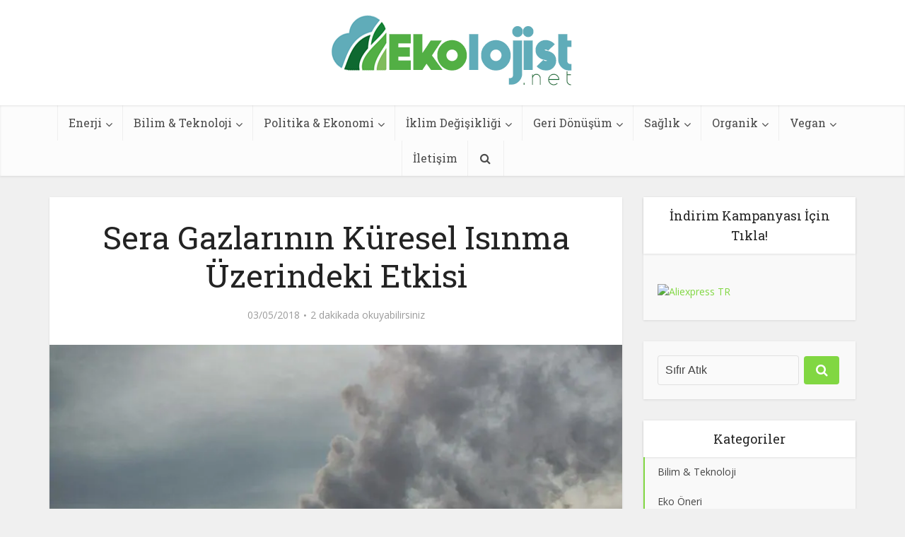

--- FILE ---
content_type: text/html; charset=utf-8
request_url: https://www.google.com/recaptcha/api2/anchor?ar=1&k=6Lflvy0oAAAAAHdX72KUZH00eHwMIWMDWzqxxKmd&co=aHR0cHM6Ly9la29sb2ppc3QubmV0OjQ0Mw..&hl=en&v=PoyoqOPhxBO7pBk68S4YbpHZ&size=invisible&anchor-ms=20000&execute-ms=30000&cb=7augt2bsywog
body_size: 48401
content:
<!DOCTYPE HTML><html dir="ltr" lang="en"><head><meta http-equiv="Content-Type" content="text/html; charset=UTF-8">
<meta http-equiv="X-UA-Compatible" content="IE=edge">
<title>reCAPTCHA</title>
<style type="text/css">
/* cyrillic-ext */
@font-face {
  font-family: 'Roboto';
  font-style: normal;
  font-weight: 400;
  font-stretch: 100%;
  src: url(//fonts.gstatic.com/s/roboto/v48/KFO7CnqEu92Fr1ME7kSn66aGLdTylUAMa3GUBHMdazTgWw.woff2) format('woff2');
  unicode-range: U+0460-052F, U+1C80-1C8A, U+20B4, U+2DE0-2DFF, U+A640-A69F, U+FE2E-FE2F;
}
/* cyrillic */
@font-face {
  font-family: 'Roboto';
  font-style: normal;
  font-weight: 400;
  font-stretch: 100%;
  src: url(//fonts.gstatic.com/s/roboto/v48/KFO7CnqEu92Fr1ME7kSn66aGLdTylUAMa3iUBHMdazTgWw.woff2) format('woff2');
  unicode-range: U+0301, U+0400-045F, U+0490-0491, U+04B0-04B1, U+2116;
}
/* greek-ext */
@font-face {
  font-family: 'Roboto';
  font-style: normal;
  font-weight: 400;
  font-stretch: 100%;
  src: url(//fonts.gstatic.com/s/roboto/v48/KFO7CnqEu92Fr1ME7kSn66aGLdTylUAMa3CUBHMdazTgWw.woff2) format('woff2');
  unicode-range: U+1F00-1FFF;
}
/* greek */
@font-face {
  font-family: 'Roboto';
  font-style: normal;
  font-weight: 400;
  font-stretch: 100%;
  src: url(//fonts.gstatic.com/s/roboto/v48/KFO7CnqEu92Fr1ME7kSn66aGLdTylUAMa3-UBHMdazTgWw.woff2) format('woff2');
  unicode-range: U+0370-0377, U+037A-037F, U+0384-038A, U+038C, U+038E-03A1, U+03A3-03FF;
}
/* math */
@font-face {
  font-family: 'Roboto';
  font-style: normal;
  font-weight: 400;
  font-stretch: 100%;
  src: url(//fonts.gstatic.com/s/roboto/v48/KFO7CnqEu92Fr1ME7kSn66aGLdTylUAMawCUBHMdazTgWw.woff2) format('woff2');
  unicode-range: U+0302-0303, U+0305, U+0307-0308, U+0310, U+0312, U+0315, U+031A, U+0326-0327, U+032C, U+032F-0330, U+0332-0333, U+0338, U+033A, U+0346, U+034D, U+0391-03A1, U+03A3-03A9, U+03B1-03C9, U+03D1, U+03D5-03D6, U+03F0-03F1, U+03F4-03F5, U+2016-2017, U+2034-2038, U+203C, U+2040, U+2043, U+2047, U+2050, U+2057, U+205F, U+2070-2071, U+2074-208E, U+2090-209C, U+20D0-20DC, U+20E1, U+20E5-20EF, U+2100-2112, U+2114-2115, U+2117-2121, U+2123-214F, U+2190, U+2192, U+2194-21AE, U+21B0-21E5, U+21F1-21F2, U+21F4-2211, U+2213-2214, U+2216-22FF, U+2308-230B, U+2310, U+2319, U+231C-2321, U+2336-237A, U+237C, U+2395, U+239B-23B7, U+23D0, U+23DC-23E1, U+2474-2475, U+25AF, U+25B3, U+25B7, U+25BD, U+25C1, U+25CA, U+25CC, U+25FB, U+266D-266F, U+27C0-27FF, U+2900-2AFF, U+2B0E-2B11, U+2B30-2B4C, U+2BFE, U+3030, U+FF5B, U+FF5D, U+1D400-1D7FF, U+1EE00-1EEFF;
}
/* symbols */
@font-face {
  font-family: 'Roboto';
  font-style: normal;
  font-weight: 400;
  font-stretch: 100%;
  src: url(//fonts.gstatic.com/s/roboto/v48/KFO7CnqEu92Fr1ME7kSn66aGLdTylUAMaxKUBHMdazTgWw.woff2) format('woff2');
  unicode-range: U+0001-000C, U+000E-001F, U+007F-009F, U+20DD-20E0, U+20E2-20E4, U+2150-218F, U+2190, U+2192, U+2194-2199, U+21AF, U+21E6-21F0, U+21F3, U+2218-2219, U+2299, U+22C4-22C6, U+2300-243F, U+2440-244A, U+2460-24FF, U+25A0-27BF, U+2800-28FF, U+2921-2922, U+2981, U+29BF, U+29EB, U+2B00-2BFF, U+4DC0-4DFF, U+FFF9-FFFB, U+10140-1018E, U+10190-1019C, U+101A0, U+101D0-101FD, U+102E0-102FB, U+10E60-10E7E, U+1D2C0-1D2D3, U+1D2E0-1D37F, U+1F000-1F0FF, U+1F100-1F1AD, U+1F1E6-1F1FF, U+1F30D-1F30F, U+1F315, U+1F31C, U+1F31E, U+1F320-1F32C, U+1F336, U+1F378, U+1F37D, U+1F382, U+1F393-1F39F, U+1F3A7-1F3A8, U+1F3AC-1F3AF, U+1F3C2, U+1F3C4-1F3C6, U+1F3CA-1F3CE, U+1F3D4-1F3E0, U+1F3ED, U+1F3F1-1F3F3, U+1F3F5-1F3F7, U+1F408, U+1F415, U+1F41F, U+1F426, U+1F43F, U+1F441-1F442, U+1F444, U+1F446-1F449, U+1F44C-1F44E, U+1F453, U+1F46A, U+1F47D, U+1F4A3, U+1F4B0, U+1F4B3, U+1F4B9, U+1F4BB, U+1F4BF, U+1F4C8-1F4CB, U+1F4D6, U+1F4DA, U+1F4DF, U+1F4E3-1F4E6, U+1F4EA-1F4ED, U+1F4F7, U+1F4F9-1F4FB, U+1F4FD-1F4FE, U+1F503, U+1F507-1F50B, U+1F50D, U+1F512-1F513, U+1F53E-1F54A, U+1F54F-1F5FA, U+1F610, U+1F650-1F67F, U+1F687, U+1F68D, U+1F691, U+1F694, U+1F698, U+1F6AD, U+1F6B2, U+1F6B9-1F6BA, U+1F6BC, U+1F6C6-1F6CF, U+1F6D3-1F6D7, U+1F6E0-1F6EA, U+1F6F0-1F6F3, U+1F6F7-1F6FC, U+1F700-1F7FF, U+1F800-1F80B, U+1F810-1F847, U+1F850-1F859, U+1F860-1F887, U+1F890-1F8AD, U+1F8B0-1F8BB, U+1F8C0-1F8C1, U+1F900-1F90B, U+1F93B, U+1F946, U+1F984, U+1F996, U+1F9E9, U+1FA00-1FA6F, U+1FA70-1FA7C, U+1FA80-1FA89, U+1FA8F-1FAC6, U+1FACE-1FADC, U+1FADF-1FAE9, U+1FAF0-1FAF8, U+1FB00-1FBFF;
}
/* vietnamese */
@font-face {
  font-family: 'Roboto';
  font-style: normal;
  font-weight: 400;
  font-stretch: 100%;
  src: url(//fonts.gstatic.com/s/roboto/v48/KFO7CnqEu92Fr1ME7kSn66aGLdTylUAMa3OUBHMdazTgWw.woff2) format('woff2');
  unicode-range: U+0102-0103, U+0110-0111, U+0128-0129, U+0168-0169, U+01A0-01A1, U+01AF-01B0, U+0300-0301, U+0303-0304, U+0308-0309, U+0323, U+0329, U+1EA0-1EF9, U+20AB;
}
/* latin-ext */
@font-face {
  font-family: 'Roboto';
  font-style: normal;
  font-weight: 400;
  font-stretch: 100%;
  src: url(//fonts.gstatic.com/s/roboto/v48/KFO7CnqEu92Fr1ME7kSn66aGLdTylUAMa3KUBHMdazTgWw.woff2) format('woff2');
  unicode-range: U+0100-02BA, U+02BD-02C5, U+02C7-02CC, U+02CE-02D7, U+02DD-02FF, U+0304, U+0308, U+0329, U+1D00-1DBF, U+1E00-1E9F, U+1EF2-1EFF, U+2020, U+20A0-20AB, U+20AD-20C0, U+2113, U+2C60-2C7F, U+A720-A7FF;
}
/* latin */
@font-face {
  font-family: 'Roboto';
  font-style: normal;
  font-weight: 400;
  font-stretch: 100%;
  src: url(//fonts.gstatic.com/s/roboto/v48/KFO7CnqEu92Fr1ME7kSn66aGLdTylUAMa3yUBHMdazQ.woff2) format('woff2');
  unicode-range: U+0000-00FF, U+0131, U+0152-0153, U+02BB-02BC, U+02C6, U+02DA, U+02DC, U+0304, U+0308, U+0329, U+2000-206F, U+20AC, U+2122, U+2191, U+2193, U+2212, U+2215, U+FEFF, U+FFFD;
}
/* cyrillic-ext */
@font-face {
  font-family: 'Roboto';
  font-style: normal;
  font-weight: 500;
  font-stretch: 100%;
  src: url(//fonts.gstatic.com/s/roboto/v48/KFO7CnqEu92Fr1ME7kSn66aGLdTylUAMa3GUBHMdazTgWw.woff2) format('woff2');
  unicode-range: U+0460-052F, U+1C80-1C8A, U+20B4, U+2DE0-2DFF, U+A640-A69F, U+FE2E-FE2F;
}
/* cyrillic */
@font-face {
  font-family: 'Roboto';
  font-style: normal;
  font-weight: 500;
  font-stretch: 100%;
  src: url(//fonts.gstatic.com/s/roboto/v48/KFO7CnqEu92Fr1ME7kSn66aGLdTylUAMa3iUBHMdazTgWw.woff2) format('woff2');
  unicode-range: U+0301, U+0400-045F, U+0490-0491, U+04B0-04B1, U+2116;
}
/* greek-ext */
@font-face {
  font-family: 'Roboto';
  font-style: normal;
  font-weight: 500;
  font-stretch: 100%;
  src: url(//fonts.gstatic.com/s/roboto/v48/KFO7CnqEu92Fr1ME7kSn66aGLdTylUAMa3CUBHMdazTgWw.woff2) format('woff2');
  unicode-range: U+1F00-1FFF;
}
/* greek */
@font-face {
  font-family: 'Roboto';
  font-style: normal;
  font-weight: 500;
  font-stretch: 100%;
  src: url(//fonts.gstatic.com/s/roboto/v48/KFO7CnqEu92Fr1ME7kSn66aGLdTylUAMa3-UBHMdazTgWw.woff2) format('woff2');
  unicode-range: U+0370-0377, U+037A-037F, U+0384-038A, U+038C, U+038E-03A1, U+03A3-03FF;
}
/* math */
@font-face {
  font-family: 'Roboto';
  font-style: normal;
  font-weight: 500;
  font-stretch: 100%;
  src: url(//fonts.gstatic.com/s/roboto/v48/KFO7CnqEu92Fr1ME7kSn66aGLdTylUAMawCUBHMdazTgWw.woff2) format('woff2');
  unicode-range: U+0302-0303, U+0305, U+0307-0308, U+0310, U+0312, U+0315, U+031A, U+0326-0327, U+032C, U+032F-0330, U+0332-0333, U+0338, U+033A, U+0346, U+034D, U+0391-03A1, U+03A3-03A9, U+03B1-03C9, U+03D1, U+03D5-03D6, U+03F0-03F1, U+03F4-03F5, U+2016-2017, U+2034-2038, U+203C, U+2040, U+2043, U+2047, U+2050, U+2057, U+205F, U+2070-2071, U+2074-208E, U+2090-209C, U+20D0-20DC, U+20E1, U+20E5-20EF, U+2100-2112, U+2114-2115, U+2117-2121, U+2123-214F, U+2190, U+2192, U+2194-21AE, U+21B0-21E5, U+21F1-21F2, U+21F4-2211, U+2213-2214, U+2216-22FF, U+2308-230B, U+2310, U+2319, U+231C-2321, U+2336-237A, U+237C, U+2395, U+239B-23B7, U+23D0, U+23DC-23E1, U+2474-2475, U+25AF, U+25B3, U+25B7, U+25BD, U+25C1, U+25CA, U+25CC, U+25FB, U+266D-266F, U+27C0-27FF, U+2900-2AFF, U+2B0E-2B11, U+2B30-2B4C, U+2BFE, U+3030, U+FF5B, U+FF5D, U+1D400-1D7FF, U+1EE00-1EEFF;
}
/* symbols */
@font-face {
  font-family: 'Roboto';
  font-style: normal;
  font-weight: 500;
  font-stretch: 100%;
  src: url(//fonts.gstatic.com/s/roboto/v48/KFO7CnqEu92Fr1ME7kSn66aGLdTylUAMaxKUBHMdazTgWw.woff2) format('woff2');
  unicode-range: U+0001-000C, U+000E-001F, U+007F-009F, U+20DD-20E0, U+20E2-20E4, U+2150-218F, U+2190, U+2192, U+2194-2199, U+21AF, U+21E6-21F0, U+21F3, U+2218-2219, U+2299, U+22C4-22C6, U+2300-243F, U+2440-244A, U+2460-24FF, U+25A0-27BF, U+2800-28FF, U+2921-2922, U+2981, U+29BF, U+29EB, U+2B00-2BFF, U+4DC0-4DFF, U+FFF9-FFFB, U+10140-1018E, U+10190-1019C, U+101A0, U+101D0-101FD, U+102E0-102FB, U+10E60-10E7E, U+1D2C0-1D2D3, U+1D2E0-1D37F, U+1F000-1F0FF, U+1F100-1F1AD, U+1F1E6-1F1FF, U+1F30D-1F30F, U+1F315, U+1F31C, U+1F31E, U+1F320-1F32C, U+1F336, U+1F378, U+1F37D, U+1F382, U+1F393-1F39F, U+1F3A7-1F3A8, U+1F3AC-1F3AF, U+1F3C2, U+1F3C4-1F3C6, U+1F3CA-1F3CE, U+1F3D4-1F3E0, U+1F3ED, U+1F3F1-1F3F3, U+1F3F5-1F3F7, U+1F408, U+1F415, U+1F41F, U+1F426, U+1F43F, U+1F441-1F442, U+1F444, U+1F446-1F449, U+1F44C-1F44E, U+1F453, U+1F46A, U+1F47D, U+1F4A3, U+1F4B0, U+1F4B3, U+1F4B9, U+1F4BB, U+1F4BF, U+1F4C8-1F4CB, U+1F4D6, U+1F4DA, U+1F4DF, U+1F4E3-1F4E6, U+1F4EA-1F4ED, U+1F4F7, U+1F4F9-1F4FB, U+1F4FD-1F4FE, U+1F503, U+1F507-1F50B, U+1F50D, U+1F512-1F513, U+1F53E-1F54A, U+1F54F-1F5FA, U+1F610, U+1F650-1F67F, U+1F687, U+1F68D, U+1F691, U+1F694, U+1F698, U+1F6AD, U+1F6B2, U+1F6B9-1F6BA, U+1F6BC, U+1F6C6-1F6CF, U+1F6D3-1F6D7, U+1F6E0-1F6EA, U+1F6F0-1F6F3, U+1F6F7-1F6FC, U+1F700-1F7FF, U+1F800-1F80B, U+1F810-1F847, U+1F850-1F859, U+1F860-1F887, U+1F890-1F8AD, U+1F8B0-1F8BB, U+1F8C0-1F8C1, U+1F900-1F90B, U+1F93B, U+1F946, U+1F984, U+1F996, U+1F9E9, U+1FA00-1FA6F, U+1FA70-1FA7C, U+1FA80-1FA89, U+1FA8F-1FAC6, U+1FACE-1FADC, U+1FADF-1FAE9, U+1FAF0-1FAF8, U+1FB00-1FBFF;
}
/* vietnamese */
@font-face {
  font-family: 'Roboto';
  font-style: normal;
  font-weight: 500;
  font-stretch: 100%;
  src: url(//fonts.gstatic.com/s/roboto/v48/KFO7CnqEu92Fr1ME7kSn66aGLdTylUAMa3OUBHMdazTgWw.woff2) format('woff2');
  unicode-range: U+0102-0103, U+0110-0111, U+0128-0129, U+0168-0169, U+01A0-01A1, U+01AF-01B0, U+0300-0301, U+0303-0304, U+0308-0309, U+0323, U+0329, U+1EA0-1EF9, U+20AB;
}
/* latin-ext */
@font-face {
  font-family: 'Roboto';
  font-style: normal;
  font-weight: 500;
  font-stretch: 100%;
  src: url(//fonts.gstatic.com/s/roboto/v48/KFO7CnqEu92Fr1ME7kSn66aGLdTylUAMa3KUBHMdazTgWw.woff2) format('woff2');
  unicode-range: U+0100-02BA, U+02BD-02C5, U+02C7-02CC, U+02CE-02D7, U+02DD-02FF, U+0304, U+0308, U+0329, U+1D00-1DBF, U+1E00-1E9F, U+1EF2-1EFF, U+2020, U+20A0-20AB, U+20AD-20C0, U+2113, U+2C60-2C7F, U+A720-A7FF;
}
/* latin */
@font-face {
  font-family: 'Roboto';
  font-style: normal;
  font-weight: 500;
  font-stretch: 100%;
  src: url(//fonts.gstatic.com/s/roboto/v48/KFO7CnqEu92Fr1ME7kSn66aGLdTylUAMa3yUBHMdazQ.woff2) format('woff2');
  unicode-range: U+0000-00FF, U+0131, U+0152-0153, U+02BB-02BC, U+02C6, U+02DA, U+02DC, U+0304, U+0308, U+0329, U+2000-206F, U+20AC, U+2122, U+2191, U+2193, U+2212, U+2215, U+FEFF, U+FFFD;
}
/* cyrillic-ext */
@font-face {
  font-family: 'Roboto';
  font-style: normal;
  font-weight: 900;
  font-stretch: 100%;
  src: url(//fonts.gstatic.com/s/roboto/v48/KFO7CnqEu92Fr1ME7kSn66aGLdTylUAMa3GUBHMdazTgWw.woff2) format('woff2');
  unicode-range: U+0460-052F, U+1C80-1C8A, U+20B4, U+2DE0-2DFF, U+A640-A69F, U+FE2E-FE2F;
}
/* cyrillic */
@font-face {
  font-family: 'Roboto';
  font-style: normal;
  font-weight: 900;
  font-stretch: 100%;
  src: url(//fonts.gstatic.com/s/roboto/v48/KFO7CnqEu92Fr1ME7kSn66aGLdTylUAMa3iUBHMdazTgWw.woff2) format('woff2');
  unicode-range: U+0301, U+0400-045F, U+0490-0491, U+04B0-04B1, U+2116;
}
/* greek-ext */
@font-face {
  font-family: 'Roboto';
  font-style: normal;
  font-weight: 900;
  font-stretch: 100%;
  src: url(//fonts.gstatic.com/s/roboto/v48/KFO7CnqEu92Fr1ME7kSn66aGLdTylUAMa3CUBHMdazTgWw.woff2) format('woff2');
  unicode-range: U+1F00-1FFF;
}
/* greek */
@font-face {
  font-family: 'Roboto';
  font-style: normal;
  font-weight: 900;
  font-stretch: 100%;
  src: url(//fonts.gstatic.com/s/roboto/v48/KFO7CnqEu92Fr1ME7kSn66aGLdTylUAMa3-UBHMdazTgWw.woff2) format('woff2');
  unicode-range: U+0370-0377, U+037A-037F, U+0384-038A, U+038C, U+038E-03A1, U+03A3-03FF;
}
/* math */
@font-face {
  font-family: 'Roboto';
  font-style: normal;
  font-weight: 900;
  font-stretch: 100%;
  src: url(//fonts.gstatic.com/s/roboto/v48/KFO7CnqEu92Fr1ME7kSn66aGLdTylUAMawCUBHMdazTgWw.woff2) format('woff2');
  unicode-range: U+0302-0303, U+0305, U+0307-0308, U+0310, U+0312, U+0315, U+031A, U+0326-0327, U+032C, U+032F-0330, U+0332-0333, U+0338, U+033A, U+0346, U+034D, U+0391-03A1, U+03A3-03A9, U+03B1-03C9, U+03D1, U+03D5-03D6, U+03F0-03F1, U+03F4-03F5, U+2016-2017, U+2034-2038, U+203C, U+2040, U+2043, U+2047, U+2050, U+2057, U+205F, U+2070-2071, U+2074-208E, U+2090-209C, U+20D0-20DC, U+20E1, U+20E5-20EF, U+2100-2112, U+2114-2115, U+2117-2121, U+2123-214F, U+2190, U+2192, U+2194-21AE, U+21B0-21E5, U+21F1-21F2, U+21F4-2211, U+2213-2214, U+2216-22FF, U+2308-230B, U+2310, U+2319, U+231C-2321, U+2336-237A, U+237C, U+2395, U+239B-23B7, U+23D0, U+23DC-23E1, U+2474-2475, U+25AF, U+25B3, U+25B7, U+25BD, U+25C1, U+25CA, U+25CC, U+25FB, U+266D-266F, U+27C0-27FF, U+2900-2AFF, U+2B0E-2B11, U+2B30-2B4C, U+2BFE, U+3030, U+FF5B, U+FF5D, U+1D400-1D7FF, U+1EE00-1EEFF;
}
/* symbols */
@font-face {
  font-family: 'Roboto';
  font-style: normal;
  font-weight: 900;
  font-stretch: 100%;
  src: url(//fonts.gstatic.com/s/roboto/v48/KFO7CnqEu92Fr1ME7kSn66aGLdTylUAMaxKUBHMdazTgWw.woff2) format('woff2');
  unicode-range: U+0001-000C, U+000E-001F, U+007F-009F, U+20DD-20E0, U+20E2-20E4, U+2150-218F, U+2190, U+2192, U+2194-2199, U+21AF, U+21E6-21F0, U+21F3, U+2218-2219, U+2299, U+22C4-22C6, U+2300-243F, U+2440-244A, U+2460-24FF, U+25A0-27BF, U+2800-28FF, U+2921-2922, U+2981, U+29BF, U+29EB, U+2B00-2BFF, U+4DC0-4DFF, U+FFF9-FFFB, U+10140-1018E, U+10190-1019C, U+101A0, U+101D0-101FD, U+102E0-102FB, U+10E60-10E7E, U+1D2C0-1D2D3, U+1D2E0-1D37F, U+1F000-1F0FF, U+1F100-1F1AD, U+1F1E6-1F1FF, U+1F30D-1F30F, U+1F315, U+1F31C, U+1F31E, U+1F320-1F32C, U+1F336, U+1F378, U+1F37D, U+1F382, U+1F393-1F39F, U+1F3A7-1F3A8, U+1F3AC-1F3AF, U+1F3C2, U+1F3C4-1F3C6, U+1F3CA-1F3CE, U+1F3D4-1F3E0, U+1F3ED, U+1F3F1-1F3F3, U+1F3F5-1F3F7, U+1F408, U+1F415, U+1F41F, U+1F426, U+1F43F, U+1F441-1F442, U+1F444, U+1F446-1F449, U+1F44C-1F44E, U+1F453, U+1F46A, U+1F47D, U+1F4A3, U+1F4B0, U+1F4B3, U+1F4B9, U+1F4BB, U+1F4BF, U+1F4C8-1F4CB, U+1F4D6, U+1F4DA, U+1F4DF, U+1F4E3-1F4E6, U+1F4EA-1F4ED, U+1F4F7, U+1F4F9-1F4FB, U+1F4FD-1F4FE, U+1F503, U+1F507-1F50B, U+1F50D, U+1F512-1F513, U+1F53E-1F54A, U+1F54F-1F5FA, U+1F610, U+1F650-1F67F, U+1F687, U+1F68D, U+1F691, U+1F694, U+1F698, U+1F6AD, U+1F6B2, U+1F6B9-1F6BA, U+1F6BC, U+1F6C6-1F6CF, U+1F6D3-1F6D7, U+1F6E0-1F6EA, U+1F6F0-1F6F3, U+1F6F7-1F6FC, U+1F700-1F7FF, U+1F800-1F80B, U+1F810-1F847, U+1F850-1F859, U+1F860-1F887, U+1F890-1F8AD, U+1F8B0-1F8BB, U+1F8C0-1F8C1, U+1F900-1F90B, U+1F93B, U+1F946, U+1F984, U+1F996, U+1F9E9, U+1FA00-1FA6F, U+1FA70-1FA7C, U+1FA80-1FA89, U+1FA8F-1FAC6, U+1FACE-1FADC, U+1FADF-1FAE9, U+1FAF0-1FAF8, U+1FB00-1FBFF;
}
/* vietnamese */
@font-face {
  font-family: 'Roboto';
  font-style: normal;
  font-weight: 900;
  font-stretch: 100%;
  src: url(//fonts.gstatic.com/s/roboto/v48/KFO7CnqEu92Fr1ME7kSn66aGLdTylUAMa3OUBHMdazTgWw.woff2) format('woff2');
  unicode-range: U+0102-0103, U+0110-0111, U+0128-0129, U+0168-0169, U+01A0-01A1, U+01AF-01B0, U+0300-0301, U+0303-0304, U+0308-0309, U+0323, U+0329, U+1EA0-1EF9, U+20AB;
}
/* latin-ext */
@font-face {
  font-family: 'Roboto';
  font-style: normal;
  font-weight: 900;
  font-stretch: 100%;
  src: url(//fonts.gstatic.com/s/roboto/v48/KFO7CnqEu92Fr1ME7kSn66aGLdTylUAMa3KUBHMdazTgWw.woff2) format('woff2');
  unicode-range: U+0100-02BA, U+02BD-02C5, U+02C7-02CC, U+02CE-02D7, U+02DD-02FF, U+0304, U+0308, U+0329, U+1D00-1DBF, U+1E00-1E9F, U+1EF2-1EFF, U+2020, U+20A0-20AB, U+20AD-20C0, U+2113, U+2C60-2C7F, U+A720-A7FF;
}
/* latin */
@font-face {
  font-family: 'Roboto';
  font-style: normal;
  font-weight: 900;
  font-stretch: 100%;
  src: url(//fonts.gstatic.com/s/roboto/v48/KFO7CnqEu92Fr1ME7kSn66aGLdTylUAMa3yUBHMdazQ.woff2) format('woff2');
  unicode-range: U+0000-00FF, U+0131, U+0152-0153, U+02BB-02BC, U+02C6, U+02DA, U+02DC, U+0304, U+0308, U+0329, U+2000-206F, U+20AC, U+2122, U+2191, U+2193, U+2212, U+2215, U+FEFF, U+FFFD;
}

</style>
<link rel="stylesheet" type="text/css" href="https://www.gstatic.com/recaptcha/releases/PoyoqOPhxBO7pBk68S4YbpHZ/styles__ltr.css">
<script nonce="8Lc4zH8xFKWhVWegp5x9MA" type="text/javascript">window['__recaptcha_api'] = 'https://www.google.com/recaptcha/api2/';</script>
<script type="text/javascript" src="https://www.gstatic.com/recaptcha/releases/PoyoqOPhxBO7pBk68S4YbpHZ/recaptcha__en.js" nonce="8Lc4zH8xFKWhVWegp5x9MA">
      
    </script></head>
<body><div id="rc-anchor-alert" class="rc-anchor-alert"></div>
<input type="hidden" id="recaptcha-token" value="[base64]">
<script type="text/javascript" nonce="8Lc4zH8xFKWhVWegp5x9MA">
      recaptcha.anchor.Main.init("[\x22ainput\x22,[\x22bgdata\x22,\x22\x22,\[base64]/[base64]/[base64]/[base64]/[base64]/UltsKytdPUU6KEU8MjA0OD9SW2wrK109RT4+NnwxOTI6KChFJjY0NTEyKT09NTUyOTYmJk0rMTxjLmxlbmd0aCYmKGMuY2hhckNvZGVBdChNKzEpJjY0NTEyKT09NTYzMjA/[base64]/[base64]/[base64]/[base64]/[base64]/[base64]/[base64]\x22,\[base64]\x22,\x22FMKnYw7DmMKlK13Co8K9JMOBEFDDosKHw4RCBcKXw4hCwprDoHh3w77Ct0fDol/Ck8Khw7PClCZaCsOCw44CXwXCh8KPGXQ1w7wQG8OPaD18QsOJwoN1VMKLw4HDnl/[base64]/[base64]/DiHMkf8OFwqrCpsOAw7nDuMO3w6liw4nDgcKKwpJSw5/DsMOtwp7CtcOfYgg3w77CjsOhw4XDuCIPNDp+w4/DjcObMG/DpEHDrsOoRUrCo8ODbMK+wqXDp8Ofw7rCpsKJwo1ew509wqdUw6jDpl3CpH7DsnrDjcK9w4PDhxZBwrZNZcKXOsKcPsOewoPCl8KZZ8KgwqFWD250HcKXL8OCw4w/[base64]/Cpi/CqhzCmADDiWYfw5/DmcKEADIew5cHfMO9wr8AY8O5TXZnQMOVPcOFSMOIwrTCnGzCmXwuB8OHEQjCqsKMwrLDv2Vawp59HsODLcOfw7HDuTRsw4HDrlpGw6DCm8KswrDDrcOcwpnCnVzDrBJHw5/CqB/Co8KAM1YBw5nDk8KFPnbCkMKtw4UWK37DvnTCnsKvwrLCmygLwrPCujvCnsOxw54HwqQHw7/DtBMeFsKdw6bDj2gEP8OfZcKQDQ7DisKJSCzCgcK6w5crwokoPQHCisOSwqh4YsOJwpsMWsOlSsOoGMOGAip3w7kgwrUfw7PDmGPDmj/ChcKcwrjCh8KFOsKxw7/Cti/[base64]/DoiPCicKwc8O9wpHDngp1OVjCrwrDkMKzwoFqw7fCocOCwoTDnQLCicKcw5DCvz8owqDCsRrDrcKCHSENKzPDvcO3fgHDnsKDwokewpLCmHonw4xaw5jCuSfCh8OTw7/CgsOFLsO7FMOJdMOaU8KVw6V8YMOKw6nDtkVeV8OjH8KnesOeNcOvMlXCksKOwokSaAbCowvDvcO0w6fCjRE2wqV0wqnDvRfCgGhXwoPDl8Kmw4LDqHVOw6ttP8KSCsOgwqtxecKUHGsiwo7CnVLDsMKawqcSFcKKG3QSwrggwqcTKTzDowU/w5wgw7p0w5bCu3jCoX9dw7fClAwjTFbCrXdDwoTCvxXDlGXDr8O2XTdZwpLCmhvDjBTCv8KTw7fCicKow79twoNsPj3DtUFow7jCusKIAcKPwrfDgsKewrgJXMONHsK9wq5bw4U8dgYnWQ/[base64]/wrvCtikoC8K5wqBkwrLCq8KGwp8pw4gKfsKqTnHCmXdTIsKVKmwPwqrCmsOMbcO6MHoCw5dWSsKDAsKgw4ZTw7jCkMO8WwMOw4kTwoPCmiLCssOWVMOLNxfDo8OfwoR4w5gww4TDvl/Dqktew5kfBQDDnxUfNsO+wpjDh1ABw5PCmMO1UGIHw4/Ci8OSw67DlsOgajx4wp8twobCgwETZT3DpjfCv8OhwoPCtDV1LcKvFsOkwr7DoU3DqFLCn8KkCEYlw5hGLUHDrsOjfsOhw7nDhVzCmMKNw4gabXRIw6bChcOBwpkzw7/Dv03DuwXDsmsMw4LDisKrw5DDjMKxw47CqQIdw4cJSsKgCHvCuRXDhEQpwpECHlckCMKswqtBKEU+SlrCli/CqcKKHsKWQ07Cohozw7l5w4bCtmd2w7FOTAjCg8K1wo14w5fCsMOMW3Ylwo/DosKCw7h2OMOYw596w6bDisO5wpoDwot1w7LCisO1cynDsTLCnMOIWmpmwrRILkfDksK6AcK2w6FDw7l7w6/DqcKlw51kwqnChcOywrTCiXNrZhfCqcKOwrfDp0JwwoVswrHCsQRJw67ChwnDlMKTw78gw6PDisK/w6BRUMObKcODwqLDnsKywpNTXV00w7ZawrjCoA7CqWMSWypXBGrCtsOUXsK/wooiKsOZVMOHaBgSJsOjPjhYwod6w4FDeMKnXsKjwoTCi1DDoBZAKsOlwpHDoBgqQsKKNMO1TEEyw5rDocO7ORzDnMKLw6kSZhvDvcKxw7VVW8KCbCvDjwNQwpRjwozDl8OTXcOrwqTDvsKkwr3CnnVww4jCmMK5FzTDt8KXw5h5d8KCFy5BfMKTWcKqw6/DtHYkZsOJaMOTw7/[base64]/Ck8OXw5paLsKudcO5w7/[base64]/Cv8Kdw6HDk8KJwqTDukPDrRwjw7HCksKND8OYSCbDh3jDv2zCnsK/WSAPWWrCh1DDocKqwpxOTyZww7DDjDAUYnvCvnHDlyQ/S3zCqsKdTsOlZgpWw5hrDMOpw6I8YCFtacK5wonClsKfG1dbw6zDp8O0GlwSCsOjJsONUR3CvUIAwrXDmcKNwrk9ATHCkcKPHMKJQGLCiS/CgcKRXDE9KTbCrcODw6sUwrskAcKhbMOIwqjCgsO+TH9pwoc2V8KIGMOqw6jCol0bAsK/[base64]/[base64]/Dl2/DnwHDk8OywoEHFXXCjE5sBsOiwqk4wr3DssKZwpAUw4kxLcOuEcKCwrxHLsK6wqrCtMOqw6Vtw7kpw5ICwplnIsOdwqRwKjPCqXkzw7fDqx7DmcOUwoouJlzCoyVlw79kwqVNCcOPdsO7wrwrw4MMwqtUwo58Xk3DrQrCgiDDpmhFw4/DucOqRMOYw4vDrsKewr3DscOLw5PDgMKew4XDmsOkPW5wdWRVworDjhVpWMK/[base64]/DiMKnRsO8TcOyU8O/WiDDo1o2w4FEW8OZRwVZR1dMwobChMOFMnfDmcK9w7zDqMOyBkEZQWnDh8OgAsKCQHo8XklTwpfCmj9nw6rDvsO5Ggs4w63CiMKtwqZ0w4oGw5LCphppw6hfTDpXwrDDlsKGwovDskDDmh9yLsK6KMOEwr/DqMO0w7dzHnsiQQALQ8OAScKMN8O/[base64]/[base64]/[base64]/wpQTw45uw5fDtcOgw7coLcKuw49cwrc3wrbCgxHDiTfCnMKuw7/DvHPCvMKZwpvCnzLDhcOmZ8KXbBvCtQvDlHvDpcOMM399wr7Dn8OPw4NCeA58wo3DkT3DtMKYZzbClMOSw7TDvMK4wpnCn8Ohwpsywr7CrmPCszvCr3DCrsK/cjbDjMKiDsOOFcKjHmk6w4/CmEDDrwsDw6DChMO6wr17bMKmPQBzA8O2w7E+wqHClMO1RsKVOzJQwrnDuUHDm1MoBhLDvsOgwqhBw7BTwrfCglnCkcOJRsORwrwIDMO8HsKAwqfDvD9iFMO9d13CiAjCrx9uQsOww4LDsX0gXMKowr1QBMO3bjDChsKkEsKoSMOkOwDCgsOyEsO/G1VTfXrCjMKBOsKlwqBuEUpuw4wPesKow6PDjcOKFcKfwrRzb0vDsmTCsnl1FMKIAcOSw6fDrgjCrMKoE8ObQlvChMOYIW0QezLCphfCiMOiw43DhSnDh25Kw75adRAINn5FKsKswq/[base64]/CuVZjRgfDj8OsWsO8wr7DisKvw6vChMKxw4nCmSt4woFZB8KPfMOyw6HCqlgRwoolR8KKKMODw5/DmsOkwpxcN8Krw5UbP8KCRglew77CssOiwpTDtD8XSVhAUMO1wqDCogEBw6UjaMOAwp1CesKiw7bDuTtowoQWwo5nwowCwprCqk3CrMKZA0HCh1DDsMOTNETCuMKWSjvCpcOwUx4Jw5vCun/[base64]/w4nCjsKtFsKbP8OmBzjDgcKEwrLDsTnCrkRgTcKtwrjDu8Oww79dw7Yxw5vCnWzCjDdzAsO1wobCj8KDcBR7RsK/[base64]/CkSJSH8OMDHbDmcKqd8KZTkbCucOyGsOqdgXDiMOaVzjDvB/DnMOqMsKIGjbCh8KAP11NaHdOAcOOBQpJw71CVsO6w7hJw57DgWYxwrPDl8K9w7TDkMOHDcOEMnkeBi12cQfDhcK8C29HUcKedkXDs8KLw7jDm0Irw43Cr8O1SAMIwpMkE8KZa8KQUz3Cg8K/wpEwGk/DscO6LMKyw70ewpTCixfClkDDjQdswqJAwq7DkMKvwotQDyrDtMOGwqbDkCpZw5zDpsKpL8KOw7vDtDLDicK7wpjDtsO/w7/Di8OGwoXClF/DqMOyw7FMUDJXwprCgMOKw7TDnzo4NTXCgHhHZsKgIMO8w7PDmcKdwq4RwotVDMKeXyvCkmHDgFnCn8K1FsODw5NCCMOIbMOhwp7CscOIPsOuRMK1w6zCqUltLsKCbS/ClEvDsXrDq3Qrw44tUn/[base64]/DjsOFw6zDjXfCj8KWwq4uDVLDu8K7W8KnQzVTw71lw5TCksK+w5TDscKSw7lqD8Oew5taKsOEPwY4WGLCnyjCgTbCtcOYwpfCp8Olw5LCkDtHGsOLazHDq8KQwpF/EnjDp3TCp3/DgcKVwonCtcO5w5tLD2PCuhrCnkR7LMKnwrLDqC3DukfCv3xJA8OvwrY3HygQAcKAwpkTw4XCl8ONw5V4wr/DjDgIwoHCrAnCn8KZwoZKb2vCpDbDk1bDoRHDqcOSwoFOw7zCoGJ+AsKUZwvCijdAHRrCnwbDl8OJw6HCk8OhwpDCuwnCtAwOUsK7wr/ChcOcP8KCwqZVw5HDlcKbwrJ/wq84w5JWNMOTwrlldMO5wp9Pw7loP8O0w6E2w57Ci3Bxwq7CpMKhSWTDqh9gBEHCvMO2S8KOw4/[base64]/[base64]/CqMOQw4lxeMKzDxBMwrXChMOiSlDCt09JOsKDD1DDksKNwqNeEcKhwoNnw6PDlMOuHycyw57Cj8KoOUo/w6LDihvClGPDocOFKsOmPTA2w6bDqzzDjgHDqSpDw7JSLsOowrrDmxAewqxlwoIMZMO0wpgMPw/DiATDv8KpwrhjKsKvw6lCw45MwqFFw5ULwqM4w4rCncKKEELClX1cw4A3wqbDhFDDk1R6w41vwohAw5s/wqvDmiEgS8K2esOxw7/Cv8O5w6p4wofDisOrwo3DtnYqwrU0w7rDrSLCmlzDjETCmEjCjcOwwqvDgMOdWVx+wrE8wpHDjE/CjcKWwrnDnAQGIXTDisOdbGMoP8KEXCQew5zDiz7CncKtFmzDpcOALMOQw47CtsOAw4zDjsK+wp3ConJuwp08GcKEw4Q2wrdbwqbDoQzDtMOvLQLCoMKLKC3Du8OrLl46FcO+ccKBwrfCv8O1wqzDk28CD2/CssK6w7k0w4jChXrCmsOtw7TCpsO3w7Avw6DDisOJdBnDjFtHLzvCuSdLw7V3AH/DhSnCi8KMbR/DusKnwoRENDgGWMONcMK8w7PDm8Kzwo/CvG0hZE/[base64]/DpjNIBcKMw7bDkQjDqn12OMOxwqNtwp9bXGPCgAs5UcK0wpvChcOsw68fb8KTKcKpw652wqkZwrDDtMKswrgvZmjClMKIwpQ2wp0wKcOLJcKlw43DjB4+S8OuHcKxw77DpMOsTGVEwpLDhx7DiRvCjxNIMWEGEjPDr8O6QAonw4/CgHjChSLClMKewoHDjcKqbGzCiw/CuxVXYE3Ct0LCthDCmMOSNDDCpsKIw7zCpyNsw5N1wrHClxDCpsORGsOsw6/CocOvwrvCrFZRw4rDiV5Dw4bCj8KGw5XCu0N0wo3ClHHCusKWDMKkwoLCp1wawqJeZ2TCg8Kbwq8CwqRQA2hywrLDv0R/wptLworDtio2PRc9w7wcwpPCoGIWw650w6bDsFjDuMO/[base64]/[base64]/LMOsOMKVGi3CmhMWP8Kjw7nCusOIwpxhw7LCv8KeDsOQITdNLMKlGQRaSmLCscKOw5huwpTDjh3DusOGWcO3w4dHa8Oow5PCrMKAGyLDhmLDsMK3V8O/wpLCtx/CuHEOGMKVdMOIwqPDjxbDosK1wr/DusKFwqkAIhLCuMOaQWQCTsO8wrUXw79hworDpnAbwqIgwozCslQWU34uBn7Cn8OcXsK7YzIsw750XMOqwognbsKXwrk5w47DnngHR8KHFHBFJ8ODdEnCun/Cg8KlRh3DiyIIwpp8d2M0w6fDiyPCsn8QP08bw5fDvxVZw7dSw55+w7pEJMK+w7/DhWDDq8Oow7PDhMOFw7hqD8O3wrYiw74Bwo0tWMOUP8OQw57DncO3w5fDpXvChsOUw5rDpMKgw49nYE45wrvCng7DqcKAZlJUTMOfazFhw47DhcOaw5jDt3N0wrQkw4BMwrPDqMKsKE8qwpjDqcK2WsO6w4VQN3HClcOeEAk/w7J8ZsKTwo7DhH/CphDCm8OKNQnDssObw5PDn8KhbkbClMOQwoEnZlrCj8KPwpRXwqrCt1dkEiTDkgTChsO5TVrCl8KoJXNAHMOMcMKlJcOkw5Ydw7LCmmtxHMKoQMO6I8KIQsOsXwnCgnPCjHPCjsKmDMOcFsKnw5peX8KAV8O5wrItwqhkC1g/[base64]/woJtHhnDrXzCh8OKw5LCl3xNw63Cvlkmw4XDlSPClBUebGTDiMKew6PCm8KCwoxGw4fDr0rCgcOfw6DClE7DnxPCpMORDSNtLsKTwpFPwoDCmEtQw7YJwq0/[base64]/w4Itd8KBw7LCv8OadWl6w6tBIsOGQHTDoMKZwrltNcONS3bDusK6PsKcJHciEcKnDzE3JhAuwo7DkcKDP8O/w4wHVwbDvjrCg8O9WhAFwpA4BMOJcRrDqsKVWBtYw63DkMKfORNYHsKdwqd7ASJHHsKURFLCilXDl2t3WkjDhQYsw55DwoA5MEMBfVHCiMOawoZOLMOIDQBvCMKSe35jw78Twr/DoDZdVkrDnwbDjcKpI8KvwrXCjGB1asOOwqEPe8K5JHvDglg1Y00IOwLCtsOdw4LCpMKMwrrDn8KUaMKWdhcTw5DDhTZNwrcYacKHSUvCgsKewpfCjcOxw7TDksOrccOII8O9wp7CuRjCrMKHw5dzZVVLwqzDq8OiScO9FsK/[base64]/CtMKvclbCk3EIZChdPE/DsHowHgDDtm7DlhxXHGHChcKBwpLDtMOaw4TCg2NOwrPCh8KawpptFcOWV8Obw5Mhw7Unw7jDhsO0w7teRWExWcK/DAgqw4xPwpxRUC9xQTDCtC/CvMKFwq8+GhsIw4bCiMOew7J1w5/[base64]/DqcOdwovDqihEwr4Ow5zDiVTCqMOzXMK1wrvDr8KZB8ODc2A1JMOkwpTCjg3DiMOaRcKCw4phwqg1wqfDqsONw5rDm13CvsKSLcK6wp/[base64]/CjALCnR3DlETCusKNwrA9w57DiMOeMsKcV8KQw60jwrgfax7DgMO0w6LCkcKxSznDgsKcwrTCty87w4xGw75mw4ZCUWVHw5/Cm8KcaTtsw6tTc3B0eMKJdMOXwqYXMUPDiMOhK3rCuHVkJsO9OEjCpsOCGMK9dD5iXGLDksK5XVgaw6vCmxbDisO5OyjDrcKDBVVrw4x/wqcZw6wow6RpWMOcFkDDmcK8G8ODLUh4wp/DjQ/Cv8Oiw4hCw6MEfcKvw61vw78Nwq/Du8OswrY/HmVDw4HDh8K5csKzUw/DmBN5wrzDh8KIw7ECECJaw4HDgcKrck9Uwr/[base64]/w6ocI8K9TMK5w63CkD7CgEDDj27Dj8KrAMKrZcKZHMKZMcOdwoxOw5fCpcKJw6vCrcODwoHDr8OSTXoaw6dhUsOVASjDg8KEY1fDo0M9UMKJEsKcb8KEw7J6w5hVw7lhw7wvNGEBfxPCmHpUwr/Cv8KqcS7DjlrDhMOjwpNhwoLDsHzDmcOmOcKrFxwPMcOvSsKaMjrCqGfDpkpvXMKAw73DtsK/wpXDkFDDm8O6w5HCuU3CtgRGw4Mow7I1w7pBw5jDmMKMw4LDv8OIwpUEYDM9Kn7Ct8ORwqkKccKUTnpVw7k1w6HDnMK3wqU0w65wwr3CoMO+w5rCvcOxw4oAJV/DvU/CtxsFw7c+w75/w4zDqxstwqMMEcKBTMOewqLCgVt4dsKfFMOmwrBhw513w5oSw6XDq0clwoBvMRhKJ8O2V8OqwqXDszo+RcOHHkNNJnhxMAJ/[base64]/DnMOfBQrCgh3Dm0sOVsKmw6AKw67DiC7CjcK1wo/Di8KeL8Otwo13wo3DgMOywppUw5rDssKpdcOow4MeHcOIIxo+w5PCi8Khwr0DE3jDqGLCji1cUHBEw4PCucOtwpvCisKefsKjw7nDqGQWNsO/wrdBwqXCmMKsewnCjsKqwq3CpzsBwrTCj2Vdw5wwP8K/wrs6AMOyE8KnPMOBf8OBwoXDq0TCg8ODTzMLJAHCrcObE8K1TXMje0Mpw6ZTw7VneMO5wpwZaQZVB8O+ecOOw5vDhCPCscODwpvCuFjDvQ3Dv8OMJ8OwwpEQB8Kif8OpckvDoMKTwq7Dh0EGwqXDrMKBBB7DpsK4wo/CvDTDncKzVWQ8w5ZlGsO8wqcBw7/DpBDDhTUjWcOgwqUjM8K1YknCs21Ww6jCu8OYFcKnwq3CvHbCosOqPBbCrCPDicOVOsOsfsO5wo3Dj8KnGcOqwonCm8KBw4zChT/Dr8O1UFdVSRXCggwow71SwqkTwpTCmz8OcsKHV8OTUMOqwqUvUMK1woPCp8KoO0LDo8Kuw4kHK8KYSBFowqZdK8OCYhcbb3klw5chXyJXSMOIecOdR8Omwq/DnMO3w7p9w703csOPwp1PYG02wonDvnYePMOXdF0CwrrDisKlw6x+w47CucKsY8OiwrTDlQ/[base64]/ClMKRcwTDscK1wqVHwrrDgG7DuScCw7UTMcOYwrtAw75OdsOncWYcYjMYQcOdcEw0WsOLw40vfD/DmkHCmk8vXjc6w4XCnMK8QcK1w4l8TsKtwop1RVLDhRXCtmZ2w64zw47CtwDDmcK0w6PDljLCkEvCtGs6I8OtesKzwokif3DDvsKzbsK0wrLCiTkCw6TDpsKSfQFUwpsFV8KEw5Vpw5/CpzzDvUbCnGrDhyliw5RNLUrDtFDDsMOpw6ZgKxrDu8KSUAQ6wo/[base64]/DmMKqNsO/[base64]/w5APw5rCsMOpw6ZUQmHCr1XDkzVabFXDvcKuM8KdDGxWw77DgFNmWjbCocKPwpEEecKpaAR3NkZOw61Uwo/CvMKXw67Dlx0Fw67Ds8ONw4jCmgkxYgUbwq7DjnxYwrBYHsKHWMOwcRBywrzDqsOfXj9PYAHCvcOWHFPCqcKAdW5uQTVxw6hzegbDrcKNTsORwqkmwqjCgMKXf1DDu2c8S3B1IsKUwr/DmXrClsKSw5opRBZmwqs1XcKZTMO/w5Z6WEoFZcKKwqsrLEN9ORfDgBzDocOnJMOPw5gAw71oTcOpwp0LLMOWwqwyOj/DucK9UsOCw63DisOewqDCrmvDscKZw510XMO6EsOBPwvChRnDg8KWFUDCkMOZG8KMQl7DrsO+fzwuw5LDnsKIJ8OSOknCnS/DjMKyw4rDll0Lenw+w6g7wqk3wo/CnFnDo8KwwofDnhoXWx0UwqE1CRE+bTLCmMOlNMK5ZFBDHWPDrsKeOVzCo8KOeUbDv8ORJsO2w5MXwr8bdQrCosKPwqTCpcOOw7/DkcOvw4rCgcKawqPCpsOJDMOmYRfDqELCl8OTA8OMw7YEWQVkOwzDmiUSeDrCjRlkw4kiZBJ3cMKBw47DgsOww63Ch2TDuVTCuldGG8OVfsK4wqdoHG7DmVhhwpcpwrLDqBUzwqPDkQ/CjGQFam/DqRnDsmVdw5g8PsK1I8KVflzCvcOCw4fDgsKjwoTDisOOLcKrecOhwq9Lwr/DosKgwqozwr/DhMKXJWbCsw5swpTDsxLDrGbDjsKgw6AAwqrCijfCtj96A8OWw5vCoMKIEiDCmMO5wqsww5fDlWDCvcO7L8O4wq7DscO/wqszPcKXPcO4w6TCuSHCisKtw7zChWTCh2sVVcOnH8KJfMKPw4o2wo3DmyhjHsO4wprCvHkPPcO2wqbDncKGOsKtw4vDucO4w718OVdSwpRUBcKZw6vCoRkgwo7CjVLCvw/CpcKyw7kKNMKvwptPdRtZw7rCt0RgDTYZZ8Kod8OlWDLDk0zCmH0HFjsTwqvCg3gQcMK8LcOVNwrClA8ANMKfw5Z/VcKhwoshXMOuw7TDkE8VVAxyMhZeE8OGw6jCvcKdTsOtwopQw4XCvWPCui9dw4nCsEvCkMKcw5sbwoTDvHbCm0RJwqY4w4/DkiQqwpo5w6bCulvCqQlkL3hTFA1fwrXCoMOeBsKqZR8vZ8OIwqvCjsKYwrbCsMKAwr8vfXzDrSAGw4QQVMOAwoXDsUvDucKmwqMgwp7CjsOuVjfCoMKlw43Dg2JiMHrCjsOtwpJoB29sesOLwojCssKVFXMdwp/CssOBw4zDp8KrwogfIsOxasOew4MWw67DiENwVmB2RsOjVHrDrMOeaFsvw4/CuMKewo1WD0/CvAPDmMOQDMOdRA3CuxZGw6EOH2DDjsOURcKYFl45QMKyEStxwpAuw4fCsMOwYTXDul5pw6TDnMONwpIiwr/[base64]/wr3CoBF3YF3DvyjCrcKiwqkrwootIxZ5c8KBwrUXw7Uow6khdgk5Y8OrwrdhwrPDnsKUDcO3fhtbT8OsFD9IXhbDjcO9F8OMHcOtVsOAw4DCmsOPw4wywqM5wrjCpk5ANW5+wp/ClsKDw6tPw6EPcWcyw5HDqhrDtMOsYFHCo8Oyw6DCvA7Dr07DgcO0CsOTTMO0aMOzw6J7wohtSUbCtcKHJcOqKRQPZ8KdI8Kwwr3DusOsw55ka2zCmsOnwrhsQ8K3w4DDtlfDs0t7wrgMw40lwqjCu2ZPw6HDuk/[base64]/wogfO8Obwog1w43CmsK1w5xUOU8kRizDg8KtOQ3CjMKUw5nCj8K1w7YHDMO4cEpcVAfDr8ONwqptGSTCuMOvwoIFOzg/[base64]/ChhjDiC7CsMOCaFN3Z8OqBBrDr2xRA1MqwprDt8OsMR9JV8KjYcOkw50zw4rDmsOzw5J3Ezs6IFJsNcOKdMKyXcOdHB/DjkHDl3zCrUR9BigpwqJ/[base64]/Dt2nCjsKLc8Ojw4RfwotXSUXCo0HDh1RWcAfDr2zDtsKaHyvDnUBMw73CnMOLw5nCrWt9w7tcKFLCpwkDw4/Dq8OrKcO4bw0rBGHCkDjCrsO7wovDrsOowo/DlMOzwpJmw4nCkMO+UDAZwpZTwp3Cg2/DrsOAwpJ4WsOFw6gtT8KawrlYwr9QeQLDqMKmK8K3TMOZwqLCqMOfwoUhVEcMw5TCsEx3RFTCv8OJCkx0wrrDgsOkwrc2SMOlbVpJG8KsD8O/wqnCq8K6AcKRwqTDn8Kza8KrM8OsRStLw4E8WBNEacONJ15RcD/CtMKhw7wBd3NtY8Kiw5vCmjIPNgdLBsKrw4TCtcOmwrXDgcKLBsOkwpPDgMKVU13CmcORw7zCncKFwo5RXsO/wpvChErDvj7Cm8OqwqrDtF3Dkl9vLUcSw6o6L8OVKsKdw6Byw6Y7wofDtcOmw6Z9w7PCjB8Dw5oaUsKMFzTDkXtJw6hDwqxMSAPDhTs4wrEyT8OPwooPTsOewrs/w450dMK6c1s2HsKdNMKIe0Auw4BZSVzDgMONIcK1w7rCsxLDvz7Ch8OEw4fCnAJXacOmw6jCnMO8dcKOwoc5wprCssO5f8KLbsO9w4fDucOKImIxwqceJcKPB8OSw5HDn8KhOhhoDsKkbsOww6smw6TDvcK4BsO+bcOcJEDDl8Krwp5/[base64]/DmXvDoynDj8KewoIUw5bCsSbDqMObSGXDn0h0wrzCgCE4eD/DgVF6w6bCpgAkwrPCgMKsw5LDmwnDvBDDmit0ayQ0worCozBFw53CrMOlwqfCq0ckwpBaJQfCvWBJwp/DhsKxNj/CnsO/[base64]/DiAUuD3kdXlguw7M9w4DDgyLCmMKxTk8NOBnDtcKfw5IXw5d1YQXClsOzwrLDu8OywqrCnibDiMONw6srwpDCvMKswqRGUyrCgMKkY8KBecKNbcK1QsOvbcKrSilnZTLCqk/CsMOFbELDusK+w5DCvsK2w4nClx/DrS8Kw7bDgVstWXbDnWYRw4XCnEjDlTMVeAjDqAdWBcKjwrkyCEnCucOuK8OdwpDCocKCwrDDtMOnwrEawot1wo3CsSkKEUYIDMKswpZCw79HwrRpwoDCt8OCXsKiDsOVTnBHfFA6wpd0JcKRDMOuFsOzw4Qzw4MCw5jCnjBpccOQw7rDosOnwqAJwpvCnFrDhMO/f8K4JH5ncHLClMOrw4HDlcKuwpvCsTTDu0YKwos2B8K6wqjDhgLCrMK3RsOWQjDDo8Obf1lWwprDtsKXbWbCtTMOwoDDv0wkBlVjE2s7wrw8TG1Aw6/DgVdWW2/CnFLCpMO1w7lJw6zDksK0EsKHwptPwqXDsCYzwr3Dol/Digljw747w5JHacO/c8OiWsKMwrVDw5/CvH5QwoLDshJjw6o0w7VlBcOSw44vYMKHa8ONwqFHDsKyMHPCpybCk8KBwpYVKMOmwqXDr3zCpcKsf8KkZcKawqh7UA51wrQxwoPCpcOiw5JEw5Qoa3BdOU/Cp8K3f8Oew5bClcKkwqJRwr0IV8KTRljDocKiw43CosKdwrYHHsOBBD/CjsKlwr/DjW5iNcOaMHfDnFrClcKvP0MVwoVbE8O3w4rCjnUpUmlzwqvDjQ3DncKGw4vCoCrCnMOJIj7DjHsRw5dswq/CsFLCtMOOwonCu8KSah19DMOkcC0ww5XCqMOkZCd1w70XwqjCuMKOZEQ+PMOJwrgKI8K8PSsFw53DjMOJwrBbUMOvQcKTwr8Tw4k/[base64]/DryEvw4/CiHDCg140FMKWFjjCi1d7HsKpEX84JcKMOMKOUy/CoQfDiMKZZXFYwrN0wo8ZSMO4wrPDt8KhSCXDk8Omw5RGwqwbwrpnADbCtMO5wro7wr7Dpz3CgjLCvsOrGMKHTyZBYxl7w5HDlwkaw5LDq8KMwqTDrTFFNU/CrsO5BsOWwrNBWjgEbMKhcMOvRDhHfF3Du8OzY2gjwqlGwoB5AsKvw5bCqcO4LcOJwpkXasKVw7/[base64]/U8OLNcK5N8OcJXrCm2zCh0bCvsO2DUTCvsKdZQzDrMOVL8OQQsKCEMKnwpfDuCrCu8OfwoUqT8KCcMOmRF0mJMK7w5fCusKEw5Yhwq/DjyLCoMKWNgrDn8KaewA/wrbDvsObwr1ewqLDgTvCmsOawrxdwpfDosO/E8OCw5dic1wuVlbDgMK4RsKEwprDpivDpsOOw7/DoMKhwq7Dq3YvCi/DjxDCsEUuPCZ5wrcjXMKVCn94w53CvC/Di1XCmcOnP8KxwrseBcORwpDCnmnDqzUYw4DCpsKgWHwLwpfCjEpsfMKJPlHDnMOfE8OOwpoLwqcmwopdw67DuzLDh8KZw7Mnw5zCocKsw4xYVR3CnADCicOJw4dBwrPCljrCncOhwrPDpiR5YcOPwro9w6tMwq5cYkfCpkx1ciDDrsOZwqXChFpIwqAbw7kqwq/[base64]/DlsKHZWTDo8OBwojDiMKmDDBvw6g8IBUiXh/DkiMwQHN1w7HDiQwZK1NCZMKGwqjCrsKKw77DlnF9ECjCgcKSJ8K4IsOKw5PCvhMQw6ZPUlfCnlguwrbDmzlcw4HCjgXCv8KzD8Kvw6I8woFzwpFYwq1ywpEYwqHCqnQuVcOoUcOuADzCqWrCj2QeWjwiwoo/w5APwpR3w6dxw7HCp8KDYcKYwqDCtjJzw6cyw4jCkSAkwqZlw7bCtcKpHhfCkQdMOcOFwr14w5YUw4bCqVnDvcKyw4Y/GR5qwpguw6ZZwo8rU1cwwoLCtsKwEMOXw7vCtnwOw6ICXTVxw6XCksKYw5hDw7zDhEMKw4zDiDJ5Q8OXQMO+w7HClElowq3DqGUdAQLDuR0twoMCw6zDj0xQwqoraSrClcOyw5/CikXDgsOcw6gZTcK4MMKKaAkVwrnDpzHCm8KHUyNqQTEyOTjCqC4daQoMw64/VzwSUsKKwqgMwrrCn8OTwoHDgcOQAio+wobChcOETUQzw5/DjlwLR8K3B39GSjXDucKLw7bCiMOfSMO0LUd/woNuSgTCrsOGdkDCrsOXMMKvb27CvsKyCzICNsOZPmrCv8OoR8KSw6LCqDxUwojCoBUmA8OFO8OlXXcdwq7CkR5Tw6oLUgUaCFQ0CcKkPUwbw6Yzw7rDshYkdVfCtRLCp8OmSmAnwpN3woRsbMOrBXVvwoHDmsKUw7lsw7TDlX3DhcK3Ig0bWjUUwopsd8KRw5/DvlQRw6/CoyMqeAvDncO+wrTDvMO/[base64]/AjrCmcOxwoxWwrwEOcOxw7JEcMOydAogQ8OEwrXDrTFqw5fDnQ7Dv0PDoHfDjsONwoF5wpDClxbDogxqw6Miwp7DhsOKwqcSSm/DjsKYWwN+CV10wrBiES7Cu8KmesK6HX1swoZ9w7tGJsKPbcO7w4DDi8OGw4PDljlmf8OEAVDCtk96NRUmwqZqT24jT8K4bmkDYVlLYE9zZCMdMsObHTNbwoHDvHrDjMK+w60gw5fDuxHDjCdtZMKyw5TCmwY5DsK+PEfCq8Otwqkhw73CplIywrDCucO/[base64]/GcKJw7DDm8KwEMKmB8OnUj5OIsOcw77CgSYbw7/DkgIow5dMw67CsBtgXsOaIcKYGsKUfcONw4tYD8OQOj7CrMOtNcKnw6c2cUHDkMKZw4/[base64]/Cmk/DosOLw6Nvwq5fw55nbUnCkGPCmi/DssOvKS4VKcOcZ0sEFnnDtWwOEw3CuCQfPsOwwpxOMjsIbC/DvcKCGmV8wrrDmDnDm8Kww5ciCGjDr8ORBWrDtxo6ScKGblYtw53DvHjDqsOjwpMNwr0bCcOrLk7CkcKew5gwcULCmMKtbwnDkMKhacOTwpPDkBt/w5LCqGR7wrE3OcOubmzCoU/[base64]/w75VwrrDjcOxdEHCqAXDvcKWSsOrw4jCqzHCq8O1KcKWAcOzR3xKw4wKbMKrI8OfGcKgw7LDpg/DosKyw4gwJcOhO1rDj01UwocgacOlMXpzZMONwo9SUkHChHfDlHvCmgDCp25Mwooyw57DjD/[base64]/DrsKCwo/CrMKwesORw7rClDQLwoXDgcKPbsKWwrNzwofDnTIEwpvDtcOTXsOlEMK2wojCrcKnNcOIwrEHw4TDrMKHYmkGw6nCg09DwptGHi4ewq7DqArDoXfDq8OkJgLDnMOsK3ZpJ34JwqgIM1o8RsOzQHxrCl8yNE1BGcOVb8O6A8K/IMKWwrU0AsORfcOnaU3DocOvBkjCtxTDjMOMVcOFVkJ2TcO7aAbCiMKdfcKhw5ZseMOkakXDqHs2WsKHwobDu1PCn8KMPiBAJ07ChHdzw60bW8KawrfDpnNUwqIbw6jDjSXDqU/Ct2/CtcKdwqEKZMK9PMOhwr1Dw5jCuUzDm8KSw4vCqMOXIsKKT8OPPjAswp/[base64]/w4nDncOLwrXDkiHCkFTDs8OEXyzDowDDlRVVw5bCuMKvw4BtwrTDlMKvHMKiwr/Cv8KAwqtoWsKJw4bDizjCg0fDlwnDlx7CusOBSsKewqzDrsOqwo/DpsOZw7rDhWjCi8OKDsKSUkPClcONDcK5w4xAI31aBcOcV8K4fiI/aHvDrsKzwqHChcOuwqIAw4AiOgbDvybDshPDv8ORwpzCgEgHwq0wd2RkwqDDjiHDtTBDVF3DmSB7w4/[base64]/DvsKCPsKzCcKGwq3Cn8KLw6Z0DMOoLcKpByPChi7DvW4oITTCqMOrwqMnL1Rnw6vDhGg3OQjClFIDFcKlWnF0w5LChwfCsFo/[base64]/DlxXDjjHDosKZwr/[base64]/DmMKnVRrDtMOxw4/[base64]/Dn8O0C8OYAMOaOGwsRxVrwpXCm8O+wrljAsOxwq05w4IUw7/[base64]/CpmV0wpnCsy/DkG0naAbDg8KEIMOVLMKgw74EwoFYRMOFNn1/[base64]/CkzUAw47CuMOdw5/Dln7DilHDmDrCv3vCuFY6w4Uawrkjw7pJwrrDtzgcw4R6wozCpcKLAsKLw5BJWsOyw7XCnUHCrmJTa3pMNcOkZFbDk8KBwpwmeCPCg8ODNsK0fk5pwpsNHEViDQ4zwot7Vnxgw5o2w75/QcOAw6NffsOVwpTCm11nacKLwqPCtsO6ecOof8OyR1HDt8KpwqkWw4F/[base64]/[base64]\\u003d\x22],null,[\x22conf\x22,null,\x226Lflvy0oAAAAAHdX72KUZH00eHwMIWMDWzqxxKmd\x22,0,null,null,null,1,[21,125,63,73,95,87,41,43,42,83,102,105,109,121],[1017145,217],0,null,null,null,null,0,null,0,null,700,1,null,0,\[base64]/76lBhnEnQkZnOKMAhnM8xEZ\x22,0,0,null,null,1,null,0,0,null,null,null,0],\x22https://ekolojist.net:443\x22,null,[3,1,1],null,null,null,1,3600,[\x22https://www.google.com/intl/en/policies/privacy/\x22,\x22https://www.google.com/intl/en/policies/terms/\x22],\x22V3n93jTn+Q7d7pRKAdNq9qSDkk3SHCfP9UMMy6A/+JY\\u003d\x22,1,0,null,1,1769085004562,0,0,[230,20],null,[12,17,56,70,212],\x22RC-ehM7kwORH7eSVw\x22,null,null,null,null,null,\x220dAFcWeA6VyTU61EK6VV-fy_7TSGrxFm4XSjJTARaEbyi1mp7yRR_87ER1_wFKp4ckIHMkkSLUwryW0HuJAQumUpeUeTtDgFOouw\x22,1769167804656]");
    </script></body></html>

--- FILE ---
content_type: text/html; charset=utf-8
request_url: https://www.google.com/recaptcha/api2/aframe
body_size: -248
content:
<!DOCTYPE HTML><html><head><meta http-equiv="content-type" content="text/html; charset=UTF-8"></head><body><script nonce="xttzt4Hq-rBrTEPPf0DzjA">/** Anti-fraud and anti-abuse applications only. See google.com/recaptcha */ try{var clients={'sodar':'https://pagead2.googlesyndication.com/pagead/sodar?'};window.addEventListener("message",function(a){try{if(a.source===window.parent){var b=JSON.parse(a.data);var c=clients[b['id']];if(c){var d=document.createElement('img');d.src=c+b['params']+'&rc='+(localStorage.getItem("rc::a")?sessionStorage.getItem("rc::b"):"");window.document.body.appendChild(d);sessionStorage.setItem("rc::e",parseInt(sessionStorage.getItem("rc::e")||0)+1);localStorage.setItem("rc::h",'1769081406963');}}}catch(b){}});window.parent.postMessage("_grecaptcha_ready", "*");}catch(b){}</script></body></html>